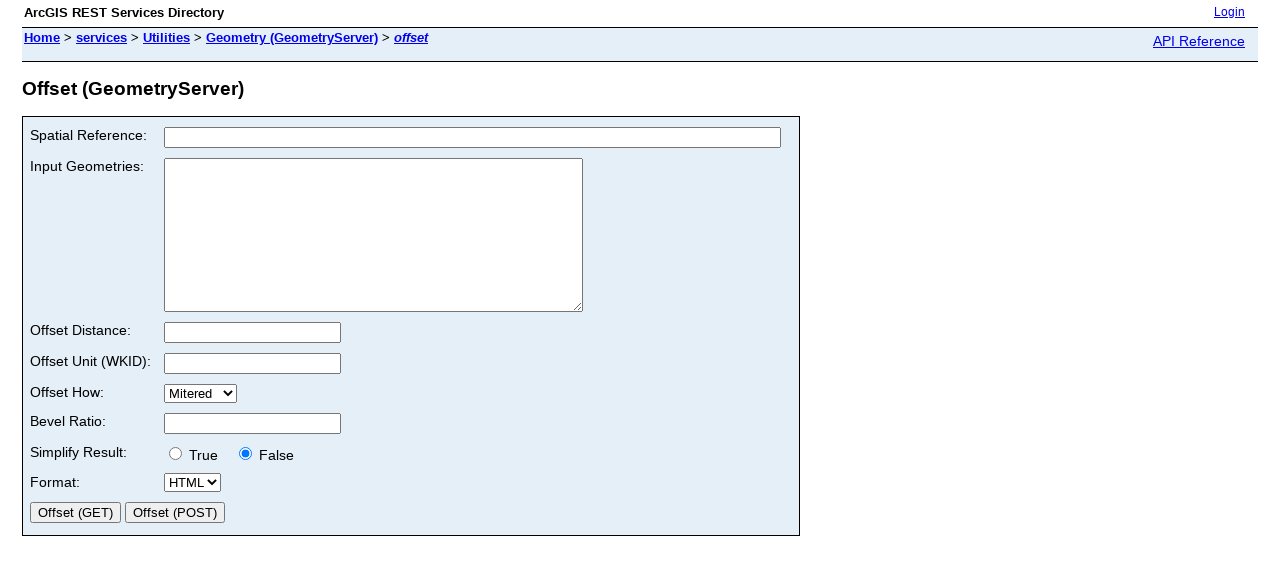

--- FILE ---
content_type: text/html; charset=utf-8
request_url: https://sigma.madrid.es/hosted/rest/services/Utilities/Geometry/GeometryServer/offset
body_size: 995
content:
<html lang="en">
<head>
<title>Offset (GeometryServer)</title>
<link href="/hosted/rest/static/main.css" rel="stylesheet" type="text/css"/>
</head>
<body>
<table width="100%" class="userTable">
<tr>
<td class="titlecell">
ArcGIS REST Services Directory
</td>
<td align="right">
<a href="https://sigma.madrid.es/hosted/login?returnUrl=https://sigma.madrid.es/hosted/rest/services">Login</a>
</td>
</tr>
</table>
<table width="100%" class="navTable">
<tr valign="top">
<td class="breadcrumbs">
<a href="/hosted/rest/services">Home</a>
&gt; <a href="/hosted/rest/services">services</a>
&gt; <a href="/hosted/rest/services/Utilities">Utilities</a>
&gt; <a href="/hosted/rest/services/Utilities/Geometry/GeometryServer">Geometry (GeometryServer)</a>
&gt; <a href="/hosted/rest/services/Utilities/Geometry/GeometryServer/offset"><i>offset</i></a>
</td>
<td align="right">
<a href="https://sigma.madrid.es/hosted/help/en/rest/router.html?f=rest/services/Utilities/Geometry/GeometryServer/offset" target="_blank">API Reference</a>
</td>
</tr>
</table><h2>Offset (GeometryServer)</h2>
<div class="rbody">
<div style="color:#ff6666"> </div><form name="sdform" action="/hosted/rest/services/Utilities/Geometry/GeometryServer/offset">
<table class="formTable">
<tr valign="top">
<td><label for="sr">Spatial Reference:</label></td>
<td><input type="text" id="sr" name="sr" value="" size="75" /></td>
</tr>
<tr valign="top">
<td><label for="geometries">Input Geometries:</label></td>
<td><textarea id="geometries" name="geometries" rows="10" cols="50"></textarea></td>
</tr>
<tr valign="top">
<td><label for="offsetDistance">Offset Distance:</label></td>
<td><input type="text" id="offsetDistance" name="offsetDistance" value="" /></td>
</tr>
<tr valign="top">
<td><label for="offsetUnit">Offset Unit (WKID):</label></td>
<td><input type="text" id="offsetUnit" name="offsetUnit" value="" /></td>
</tr>
<tr valign="top">
<td><label for="offsetHow">Offset How:</label></td>
<td>
<select id="offsetHow" name="offsetHow">
<option value="esriGeometryOffsetMitered" selected="true">Mitered</option>
<option value="esriGeometryOffsetBevelled" >Bevelled</option>
<option value="esriGeometryOffsetRounded" >Rounded</option>
</select>
</td>
</tr>
<tr valign="top">
<td><label for="bevelRatio">Bevel Ratio:</label></td>
<td><input type="text" id="bevelRatio" name="bevelRatio" value="" /></td>
</tr>
<tr valign="top">
<td>Simplify Result:</td>
<td>
<label><input type="radio" name="simplifyResult" value="true" /> True &nbsp;&nbsp;</label>
<label><input type="radio" name="simplifyResult" value="false" checked="true" /> False</label>
</td>
</tr>
<tr>
<td><label for="f">Format:</label></td>
<td>
<select id="f" name="f">
<option value="html">HTML</option>
<option value="pjson">JSON</option>
</select>
</td>
</tr>
<tr>
<td colspan="2" align="left">
<input type="submit" value="Offset (GET)" />
<input type="submit" onclick="this.form.method = 'post';" value="Offset (POST)" />
</td>
</tr>
</table>
</form>
</div>
<br/><br/>
</body>
</html>
